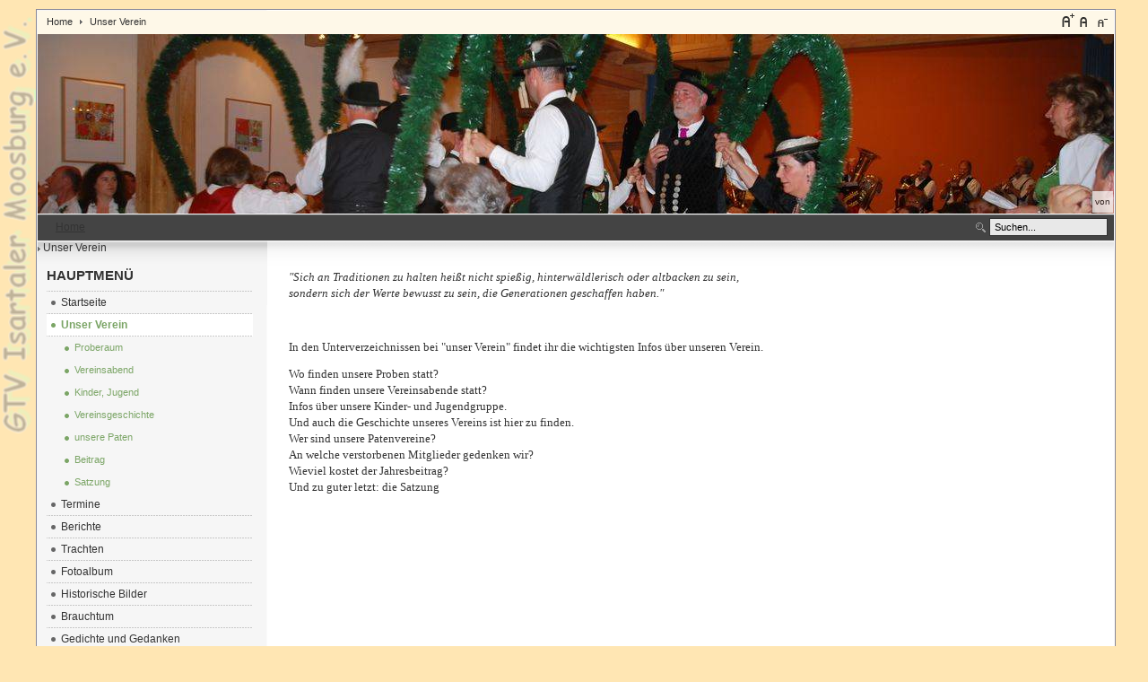

--- FILE ---
content_type: text/html; charset=utf-8
request_url: http://isartaler-moosburg.de/index.php?option=com_content&view=article&id=2&Itemid=2
body_size: 4343
content:

<!DOCTYPE html PUBLIC "-//W3C//DTD XHTML 1.0 Transitional//EN" "http://www.w3.org/TR/xhtml1/DTD/xhtml1-transitional.dtd">

<html xmlns="http://www.w3.org/1999/xhtml" xml:lang="de-de" lang="de-de">

<head>
  <meta http-equiv="content-type" content="text/html; charset=utf-8" />
  <meta name="robots" content="index, follow" />
  <meta name="keywords" content="Isartaler, gebirgstracht, gebirgstrachten, tracht, trachten, sitten, bräuche, brauch, volkstanz, tanz, gesang, singen, moosburg" />
  <meta name="title" content="Unser Verein" />
  <meta name="author" content="Dirk Schröder" />
  <meta name="description" content="Gebirgstrachtenverein Isartaler Moosburg e.V.
Der Zweck des Vereins ist die Volks- und Gebirgstracht sowie Sitten und Gebräuche der Heimat zu erhalten, seine Mitglieder im Volkstanz und Schuhplatteln zu unterrichten sowie Volksmusik und Volksgesang zu pflegen." />
  <meta name="generator" content="Joomla! 1.5 - Open Source Content Management" />
  <title>Unser Verein</title>
  <link href="/templates/etosha/favicon.ico" rel="shortcut icon" type="image/x-icon" />
  <link rel="stylesheet" href="/components/com_jevents/views/geraint/assets/css/modstyle.css" type="text/css" />
  <script type="text/javascript" src="/media/system/js/mootools.js"></script>
  <script type="text/javascript" src="/media/system/js/caption.js"></script>


<link rel="stylesheet" href="http://isartaler-moosburg.de/templates/system/css/system.css" type="text/css" />
<link rel="stylesheet" href="http://isartaler-moosburg.de/templates/system/css/general.css" type="text/css" />
<link rel="stylesheet" href="http://isartaler-moosburg.de/templates/etosha/css/template.css" type="text/css" />

<script language="javascript" type="text/javascript" src="http://isartaler-moosburg.de/templates/etosha/js/ja.script.js"></script>

<script language="javascript" type="text/javascript">
var rightCollapseDefault='show';
var excludeModules='38';
</script>
<script language="javascript" type="text/javascript" src="http://isartaler-moosburg.de/templates/etosha/js/ja.rightcol.js"></script>

<link rel="stylesheet" href="http://isartaler-moosburg.de/templates/etosha/css/menu.css" type="text/css" />

<link rel="stylesheet" href="http://isartaler-moosburg.de/templates/etosha/css/ja-sosdmenu.css" type="text/css" />
<script language="javascript" type="text/javascript" src="http://isartaler-moosburg.de/templates/etosha/js/ja.moomenu.js"></script>

<!--[if gte IE 7.0]>
<style type="text/css">
.clearfix {display: inline-block;}
</style>
<![endif]-->




<style type="text/css">
		body { 
			background: #FFE6B3 url(http://isartaler-moosburg.de/templates/etosha/images/logo.png) no-repeat fixed left top;
		}
		#ja-container {
			margin:10px 10px 10px 40px;
		}
		#header { 
		background: #FFF url(http://isartaler-moosburg.de/templates/etosha/header/header_02.jpg) repeat-x top; 
	}	
	
</style>

</head>

<body id="bd" class="fs3 Moz" >
<a name="Top" id="Top"></a>
<ul class="accessibility">
	<li><a href="#ja-content" title="Skip to content">Skip to content</a></li>
	<li><a href="#ja-mainnav" title="Skip to main navigation">Skip to main navigation</a></li>
	<li><a href="#ja-col1" title="Skip to 1st column">Skip to 1st column</a></li>
	<li><a href="#ja-col2" title="Skip to 2nd column">Skip to 2nd column</a></li>
</ul>

<div id="ja-wrapper">

<div id="ja-containerwrap-fr">
<div id="ja-containerwrap2">
	<div id="ja-container">

<div id="ic-top">
			<ul class="ja-usertools-font">
	      <li><img style="cursor: pointer;" title="Increase font size" src="http://isartaler-moosburg.de/templates/etosha/images/user-increase.png" alt="Increase font size" id="ja-tool-increase" onclick="switchFontSize('etosha_ja_font','inc'); return false;" /></li>
		  <li><img style="cursor: pointer;" title="Default font size" src="http://isartaler-moosburg.de/templates/etosha/images/user-reset.png" alt="Default font size" id="ja-tool-reset" onclick="switchFontSize('etosha_ja_font',3); return false;" /></li>
		  <li><img style="cursor: pointer;" title="Decrease font size" src="http://isartaler-moosburg.de/templates/etosha/images/user-decrease.png" alt="Decrease font size" id="ja-tool-decrease" onclick="switchFontSize('etosha_ja_font','dec'); return false;" /></li>
		</ul>
		<script type="text/javascript">var CurrentFontSize=parseInt('3');</script>
			<div id="ja-pathway">
		<span class="breadcrumbs pathway">
<a href="http://isartaler-moosburg.de/" class="pathway">Home</a> <img src="/templates/etosha/images/arrow.png" alt=""  /> Unser Verein</span>

	</div>	
</div>

<!-- BEGIN: HEADER -->
<div id="header">
<div id="header_text"> von <a href='' target='_blank'></a></div>
</div>

<!-- END: HEADER -->

<!-- BEGIN: MAIN NAVIGATION -->
<div id="ja-mainnavwrap">
			<div id="ja-search">
			<form action="index.php" method="post">
	<div class="search">
		<input name="searchword" id="mod_search_searchword" maxlength="20" alt="Suchen" class="inputbox" type="text" size="20" value="Suchen..."  onblur="if(this.value=='') this.value='Suchen...';" onfocus="if(this.value=='Suchen...') this.value='';" />	</div>
	<input type="hidden" name="task"   value="search" />
	<input type="hidden" name="option" value="com_search" />
	<input type="hidden" name="Itemid" value="2" />
</form>
		</div>
		<div id="ja-mainnav" class="clearfix">
	<span class="breadcrumbs pathway">
<a href="http://isartaler-moosburg.de/" class="pathway">Home</a> <img src="/templates/etosha/images/arrow.png" alt=""  /> Unser Verein</span>

	</div>
</div>
<!-- END: MAIN NAVIGATION -->

	<div id="ja-container2" class="clearfix">

		<div id="ja-mainbody-fr" class="clearfix">

		<!-- BEGIN: CONTENT -->
		<div id="ja-contentwrap">	

 
 
		<div id="ja-content">

			

			




<div class="article-content">
<p><em><span style="font-family: georgia,palatino; font-size: 10pt;">"Sich an Traditionen zu halten heißt nicht spießig, hinterwäldlerisch oder altbacken zu sein,<br />sondern sich der Werte bewusst zu sein, die Generationen geschaffen haben."</span></em></p>
<p><span style="font-family: georgia,palatino; font-size: 10pt;">&nbsp;</span></p>
<p><span style="font-family: georgia,palatino; font-size: 10pt;"></span><span style="font-family: georgia,palatino; font-size: 10pt;">In den Unterverzeichnissen bei "unser Verein" findet ihr die wichtigsten&nbsp;Infos über unseren Verein. </span></p>
<p><span style="font-family: georgia,palatino; font-size: 10pt;">Wo finden unsere Proben statt?<br />Wann&nbsp;finden unsere Vereinsabende statt?</span><br /><span style="font-family: georgia,palatino; font-size: 10pt;">Infos über unsere Kinder- und Jugendgruppe.</span><br /><span style="font-family: georgia,palatino; font-size: 10pt;">Und auch die Geschichte unseres Vereins ist hier zu finden.<br />Wer sind unsere Patenvereine?<br />A<a></a>n welche verstorbenen Mitglieder gedenken wir?<br />Wieviel kostet der Jahresbeitrag?<br />Und zu guter letzt: die Satzung</span></p></div>


<span class="article_separator">&nbsp;</span>


			
		</div>
		</div>
		<!-- END: CONTENT -->

				<!-- BEGIN: LEFT COLUMN -->
		<div id="ja-col1">
					<div class="moduletable_menu">
					<h3>Hauptmenü</h3>
					<ul class="menu"><li class="item1"><a href="http://isartaler-moosburg.de/"><span>Startseite</span></a></li><li id="current" class="parent active item2"><a href="/index.php?option=com_content&amp;view=article&amp;id=2&amp;Itemid=2"><span>Unser Verein</span></a><ul><li class="item18"><a href="/index.php?option=com_content&amp;view=article&amp;id=10&amp;Itemid=18"><span>Proberaum</span></a></li><li class="item16"><a href="/index.php?option=com_content&amp;view=article&amp;id=9&amp;Itemid=16"><span>Vereinsabend</span></a></li><li class="item19"><a href="/index.php?option=com_content&amp;view=article&amp;id=11&amp;Itemid=19"><span>Kinder, Jugend</span></a></li><li class="item13"><a href="/index.php?option=com_content&amp;view=article&amp;id=8&amp;Itemid=13"><span>Vereinsgeschichte</span></a></li><li class="item36"><a href="/index.php?option=com_content&amp;view=article&amp;id=28&amp;Itemid=36"><span>unsere Paten</span></a></li><li class="item20"><a href="/index.php?option=com_content&amp;view=article&amp;id=12&amp;Itemid=20"><span>Beitrag</span></a></li><li class="item21"><a href="/index.php?option=com_content&amp;view=article&amp;id=13&amp;Itemid=21"><span>Satzung</span></a></li></ul></li><li class="item58"><a href="/index.php?option=com_jevents&amp;view=month&amp;task=month.calendar&amp;Itemid=58"><span>Termine</span></a></li><li class="item6"><a href="/index.php?option=com_content&amp;view=category&amp;layout=blog&amp;id=2&amp;Itemid=6"><span>Berichte</span></a></li><li class="parent item3"><a href="/index.php?option=com_content&amp;view=article&amp;id=3&amp;Itemid=3"><span>Trachten</span></a></li><li class="parent item14"><a href="/index.php?option=com_phocagallery&amp;view=categories&amp;Itemid=14"><span>Fotoalbum</span></a></li><li class="parent item33"><a href="/index.php?option=com_content&amp;view=article&amp;id=25&amp;Itemid=33"><span>Historische Bilder</span></a></li><li class="parent item5"><a href="/index.php?option=com_content&amp;view=article&amp;id=4&amp;Itemid=5"><span>Brauchtum</span></a></li><li class="item31"><a href="/index.php?option=com_content&amp;view=article&amp;id=23&amp;Itemid=31"><span>Gedichte und Gedanken</span></a></li><li class="item15"><a href="/index.php?option=com_phocaguestbook&amp;view=phocaguestbook&amp;id=1&amp;Itemid=15"><span>Gästebuch</span></a></li><li class="item10"><a href="/index.php?option=com_contact&amp;view=category&amp;catid=3&amp;Itemid=10"><span>Kontakt</span></a></li><li class="parent item9"><a href="/index.php?option=com_content&amp;view=article&amp;id=6&amp;Itemid=9"><span>Impressum</span></a></li><li class="item57"><a href="/index.php?option=com_content&amp;view=article&amp;id=45&amp;Itemid=57"><span>Datenschutzerklärung</span></a></li></ul>		</div>
			<div class="moduletable">
					<!-- JoomlaStatsActivated -->		</div>
			<div class="moduletable">
					<h3>Termine</h3>
						<script language="javascript"  type="text/javascript" ><!--
	function navLoaded(elem, modid){
		var myspan = document.getElementById("testspan"+modid);
		var modbody = myspan.parentNode;
		modbody.innerHTML=elem.innerHTML;
	}
	function callNavigation(link){
		var body = document.getElementsByTagName('body')[0];
		if (!document.getElementById('calnav')){
			myiframe = document.createElement('iframe');
			myiframe.setAttribute("name","calnav");
			myiframe.setAttribute("id","calnav");
			myiframe.style.display = "none";
		}
		body.appendChild(myiframe);
		myiframe.setAttribute("src",link);
	}
	//--></script>
	<div style="margin:0px;padding:0px;border-width:0px;"><span id='testspan48' style='display:none'></span>

<table cellpadding="0" cellspacing="0" align="center" class="mod_events_monthyear" >
<tr >
<td><div class="mod_events_link" onmousedown="callNavigation('index.php?option=com_jevents&amp;task=modcal.ajax&amp;day=1&amp;month=01&amp;year=2025&amp;modid=48&amp;tmpl=component');">&laquo;</div>
</td><td><div class="mod_events_link" onmousedown="callNavigation('index.php?option=com_jevents&amp;task=modcal.ajax&amp;day=1&amp;month=12&amp;year=2025&amp;modid=48&amp;tmpl=component');">&lt;</div>
</td><td align="center"><a href="/index.php?option=com_jevents&amp;Itemid=58&amp;task=month.calendar&amp;month=01&amp;year=2026" class = "mod_events_link" title = "Zum Kalender - Aktueller Monat">Januar</a> <a href="/index.php?option=com_jevents&amp;Itemid=58&amp;task=year.listevents&amp;month=01&amp;year=2026" class = "mod_events_link" title = "Zum Kalender - Aktuelles Jahr">2026</a> </td><td><div class="mod_events_link" onmousedown="callNavigation('index.php?option=com_jevents&amp;task=modcal.ajax&amp;day=1&amp;month=02&amp;year=2026&amp;modid=48&amp;tmpl=component');">&gt;</div>
</td><td><div class="mod_events_link" onmousedown="callNavigation('index.php?option=com_jevents&amp;task=modcal.ajax&amp;day=1&amp;month=01&amp;year=2027&amp;modid=48&amp;tmpl=component');">&raquo;</div>
</td></tr>
</table>
<table align="center" class="mod_events_table" cellspacing="0" cellpadding="2" >
<tr class="mod_events_dayname">
<td class="mod_events_td_dayname">Mo</td>
<td class="mod_events_td_dayname">Di</td>
<td class="mod_events_td_dayname">Mi</td>
<td class="mod_events_td_dayname">Do</td>
<td class="mod_events_td_dayname">Fr</td>
<td class="mod_events_td_dayname"><span class="saturday">Sa</span></td>
<td class="mod_events_td_dayname"><span class="sunday">So</span></td>
</tr>
<tr>
<td class="mod_events_td_dayoutofmonth">29</td>
<td class="mod_events_td_dayoutofmonth">30</td>
<td class="mod_events_td_dayoutofmonth">31</td>
<td class='mod_events_td_daynoevents'>
<a href="/index.php?option=com_jevents&amp;task=day.listevents&amp;year=2026&amp;month=01&amp;day=01&amp;Itemid=58" class = "mod_events_daylink" title = "Zum Kalender - Aktueller Tag">1</a></td>
<td class='mod_events_td_daynoevents'>
<a href="/index.php?option=com_jevents&amp;task=day.listevents&amp;year=2026&amp;month=01&amp;day=02&amp;Itemid=58" class = "mod_events_daylink" title = "Zum Kalender - Aktueller Tag">2</a></td>
<td class='mod_events_td_daynoevents'>
<a href="/index.php?option=com_jevents&amp;task=day.listevents&amp;year=2026&amp;month=01&amp;day=03&amp;Itemid=58" class = "mod_events_daylink" title = "Zum Kalender - Aktueller Tag">3</a></td>
<td class='mod_events_td_daynoevents'>
<a href="/index.php?option=com_jevents&amp;task=day.listevents&amp;year=2026&amp;month=01&amp;day=04&amp;Itemid=58" class = "mod_events_daylink" title = "Zum Kalender - Aktueller Tag">4</a></td>
</tr>
<tr>
<td class='mod_events_td_daynoevents'>
<a href="/index.php?option=com_jevents&amp;task=day.listevents&amp;year=2026&amp;month=01&amp;day=05&amp;Itemid=58" class = "mod_events_daylink" title = "Zum Kalender - Aktueller Tag">5</a></td>
<td class='mod_events_td_daynoevents'>
<a href="/index.php?option=com_jevents&amp;task=day.listevents&amp;year=2026&amp;month=01&amp;day=06&amp;Itemid=58" class = "mod_events_daylink" title = "Zum Kalender - Aktueller Tag">6</a></td>
<td class='mod_events_td_daynoevents'>
<a href="/index.php?option=com_jevents&amp;task=day.listevents&amp;year=2026&amp;month=01&amp;day=07&amp;Itemid=58" class = "mod_events_daylink" title = "Zum Kalender - Aktueller Tag">7</a></td>
<td class='mod_events_td_daynoevents'>
<a href="/index.php?option=com_jevents&amp;task=day.listevents&amp;year=2026&amp;month=01&amp;day=08&amp;Itemid=58" class = "mod_events_daylink" title = "Zum Kalender - Aktueller Tag">8</a></td>
<td class='mod_events_td_daywithevents'>
<a href="/index.php?option=com_jevents&amp;task=day.listevents&amp;year=2026&amp;month=01&amp;day=09&amp;Itemid=58" class = "mod_events_daylink" title = "Zum Kalender - Aktueller Tag">9</a></td>
<td class='mod_events_td_daynoevents'>
<a href="/index.php?option=com_jevents&amp;task=day.listevents&amp;year=2026&amp;month=01&amp;day=10&amp;Itemid=58" class = "mod_events_daylink" title = "Zum Kalender - Aktueller Tag">10</a></td>
<td class='mod_events_td_daynoevents'>
<a href="/index.php?option=com_jevents&amp;task=day.listevents&amp;year=2026&amp;month=01&amp;day=11&amp;Itemid=58" class = "mod_events_daylink" title = "Zum Kalender - Aktueller Tag">11</a></td>
</tr>
<tr>
<td class='mod_events_td_daynoevents'>
<a href="/index.php?option=com_jevents&amp;task=day.listevents&amp;year=2026&amp;month=01&amp;day=12&amp;Itemid=58" class = "mod_events_daylink" title = "Zum Kalender - Aktueller Tag">12</a></td>
<td class='mod_events_td_daynoevents'>
<a href="/index.php?option=com_jevents&amp;task=day.listevents&amp;year=2026&amp;month=01&amp;day=13&amp;Itemid=58" class = "mod_events_daylink" title = "Zum Kalender - Aktueller Tag">13</a></td>
<td class='mod_events_td_daynoevents'>
<a href="/index.php?option=com_jevents&amp;task=day.listevents&amp;year=2026&amp;month=01&amp;day=14&amp;Itemid=58" class = "mod_events_daylink" title = "Zum Kalender - Aktueller Tag">14</a></td>
<td class='mod_events_td_daynoevents'>
<a href="/index.php?option=com_jevents&amp;task=day.listevents&amp;year=2026&amp;month=01&amp;day=15&amp;Itemid=58" class = "mod_events_daylink" title = "Zum Kalender - Aktueller Tag">15</a></td>
<td class='mod_events_td_daywithevents'>
<a href="/index.php?option=com_jevents&amp;task=day.listevents&amp;year=2026&amp;month=01&amp;day=16&amp;Itemid=58" class = "mod_events_daylink" title = "Zum Kalender - Aktueller Tag">16</a></td>
<td class='mod_events_td_daynoevents'>
<a href="/index.php?option=com_jevents&amp;task=day.listevents&amp;year=2026&amp;month=01&amp;day=17&amp;Itemid=58" class = "mod_events_daylink" title = "Zum Kalender - Aktueller Tag">17</a></td>
<td class='mod_events_td_daynoevents'>
<a href="/index.php?option=com_jevents&amp;task=day.listevents&amp;year=2026&amp;month=01&amp;day=18&amp;Itemid=58" class = "mod_events_daylink" title = "Zum Kalender - Aktueller Tag">18</a></td>
</tr>
<tr>
<td class='mod_events_td_todaynoevents'>
<a href="/index.php?option=com_jevents&amp;task=day.listevents&amp;year=2026&amp;month=01&amp;day=19&amp;Itemid=58" class = "mod_events_daylink" title = "Zum Kalender - Aktueller Tag">19</a></td>
<td class='mod_events_td_daynoevents'>
<a href="/index.php?option=com_jevents&amp;task=day.listevents&amp;year=2026&amp;month=01&amp;day=20&amp;Itemid=58" class = "mod_events_daylink" title = "Zum Kalender - Aktueller Tag">20</a></td>
<td class='mod_events_td_daynoevents'>
<a href="/index.php?option=com_jevents&amp;task=day.listevents&amp;year=2026&amp;month=01&amp;day=21&amp;Itemid=58" class = "mod_events_daylink" title = "Zum Kalender - Aktueller Tag">21</a></td>
<td class='mod_events_td_daynoevents'>
<a href="/index.php?option=com_jevents&amp;task=day.listevents&amp;year=2026&amp;month=01&amp;day=22&amp;Itemid=58" class = "mod_events_daylink" title = "Zum Kalender - Aktueller Tag">22</a></td>
<td class='mod_events_td_daywithevents'>
<a href="/index.php?option=com_jevents&amp;task=day.listevents&amp;year=2026&amp;month=01&amp;day=23&amp;Itemid=58" class = "mod_events_daylink" title = "Zum Kalender - Aktueller Tag">23</a></td>
<td class='mod_events_td_daynoevents'>
<a href="/index.php?option=com_jevents&amp;task=day.listevents&amp;year=2026&amp;month=01&amp;day=24&amp;Itemid=58" class = "mod_events_daylink" title = "Zum Kalender - Aktueller Tag">24</a></td>
<td class='mod_events_td_daynoevents'>
<a href="/index.php?option=com_jevents&amp;task=day.listevents&amp;year=2026&amp;month=01&amp;day=25&amp;Itemid=58" class = "mod_events_daylink" title = "Zum Kalender - Aktueller Tag">25</a></td>
</tr>
<tr>
<td class='mod_events_td_daynoevents'>
<a href="/index.php?option=com_jevents&amp;task=day.listevents&amp;year=2026&amp;month=01&amp;day=26&amp;Itemid=58" class = "mod_events_daylink" title = "Zum Kalender - Aktueller Tag">26</a></td>
<td class='mod_events_td_daynoevents'>
<a href="/index.php?option=com_jevents&amp;task=day.listevents&amp;year=2026&amp;month=01&amp;day=27&amp;Itemid=58" class = "mod_events_daylink" title = "Zum Kalender - Aktueller Tag">27</a></td>
<td class='mod_events_td_daynoevents'>
<a href="/index.php?option=com_jevents&amp;task=day.listevents&amp;year=2026&amp;month=01&amp;day=28&amp;Itemid=58" class = "mod_events_daylink" title = "Zum Kalender - Aktueller Tag">28</a></td>
<td class='mod_events_td_daynoevents'>
<a href="/index.php?option=com_jevents&amp;task=day.listevents&amp;year=2026&amp;month=01&amp;day=29&amp;Itemid=58" class = "mod_events_daylink" title = "Zum Kalender - Aktueller Tag">29</a></td>
<td class='mod_events_td_daywithevents'>
<a href="/index.php?option=com_jevents&amp;task=day.listevents&amp;year=2026&amp;month=01&amp;day=30&amp;Itemid=58" class = "mod_events_daylink" title = "Zum Kalender - Aktueller Tag">30</a></td>
<td class='mod_events_td_daynoevents'>
<a href="/index.php?option=com_jevents&amp;task=day.listevents&amp;year=2026&amp;month=01&amp;day=31&amp;Itemid=58" class = "mod_events_daylink" title = "Zum Kalender - Aktueller Tag">31</a></td>
<td class="mod_events_td_dayoutofmonth">1</td>
</tr>
</table>
</div>		</div>
			<div class="moduletable">
					<table class="mod_events_latest_table" width="100%" border="0" cellspacing="0" cellpadding="0" align="center"><tr><td class="mod_events_latest_noevents">Keine Termine</td></tr>
</table>
		</div>
	
		</div><br />
		<!-- END: LEFT COLUMN -->
		
		</div>

		



	</div>



<!-- BEGIN: FOOTER -->
<div id="ja-footerwrap">
<div id="ja-footer" class="clearfix">
	<div id="ja-footnav">
		
	</div>

	<div class="copyright">
		
	</div>

	<div class="ja-cert">
		
		<a href="http://jigsaw.w3.org/css-validator/validator?uri=http%3A%2F%2Fisartaler-moosburg.de%2F%2Findex.php%3Foption%3Dcom_content%26view%3Darticle%26id%3D2%26Itemid%3D2" target="_blank" title="CSS Validity" style="text-decoration: none;">
		<img src="http://isartaler-moosburg.de/templates/etosha/images/but-css.gif" border="none" alt="CSS Validity" />
		</a>
		<a href="http://validator.w3.org/check/referer" target="_blank" title="XHTML Validity" style="text-decoration: none;">
		<img src="http://isartaler-moosburg.de/templates/etosha/images/but-xhtml10.gif" border="none" alt="XHTML Validity" />
		</a>
	</div>

	<br />
</div>
</div>
<!-- END: FOOTER -->

	</div>
	
</div>
</div>

</div>

<!-- begin: #Design Info -->
<div id="design">
	<div id="left">
		Design by <a href="http://www.i-cons.ch" target="_blank">i-cons.ch</a> / <a href="http://www.etosha-namibia.ch" target="_blank">etosha-namibia.ch</a>
	</div>
</div>
<!-- end: #Design Info -->



</body>

</html>
